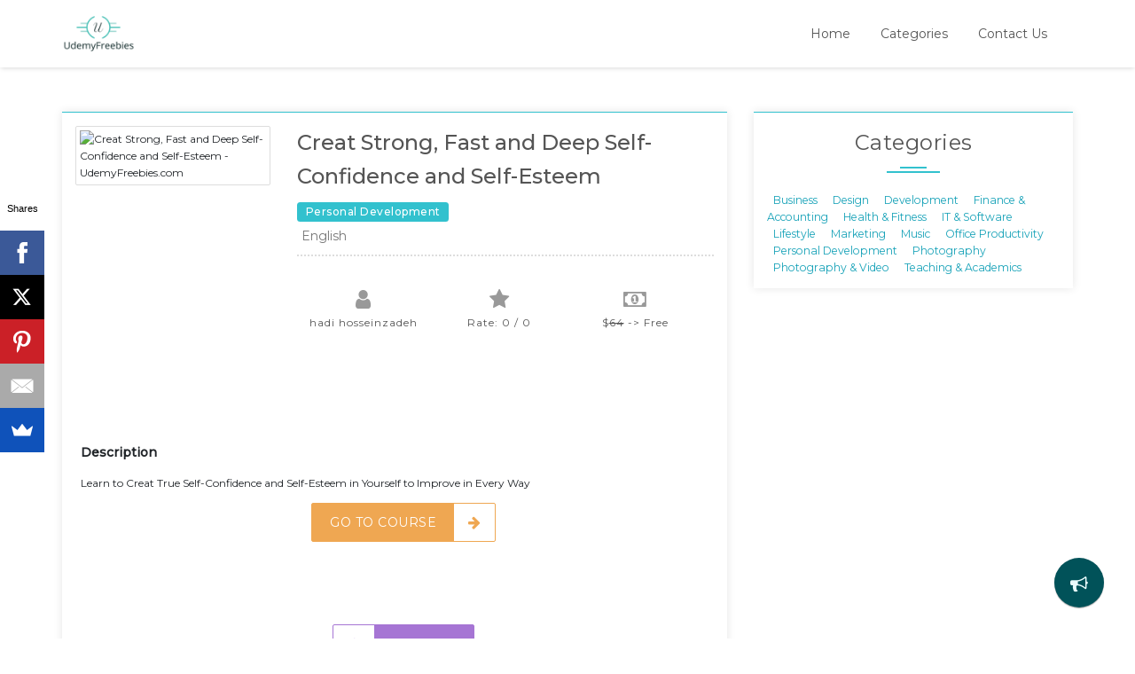

--- FILE ---
content_type: text/html; charset=UTF-8
request_url: https://www.udemyfreebies.com/free-udemy-course/creat-strong-fast-and-deep-self-confidence-and-self-esteem
body_size: 5487
content:

<!DOCTYPE html>
<html lang="en">
<head>
      <meta charset="utf-8">
<meta name="twitter:card" content="summary_large_image">
<meta name="twitter:title" content="Creat Strong, Fast and Deep Self-Confidence and Self-Esteem - UdemyFreebies - UdemyFreebies.com">
<meta name="twitter:url" content="https://www.udemyfreebies.com/free-udemy-courses/creat-strong-fast-and-deep-self-confidence-and-self-esteem">
<meta name="twitter:description" content="Learn to Creat True Self-Confidence and Self-Esteem in Yourself to Improve in Every Way - UdemyFreebies.com">
<meta name="twitter:image" content="https://img-c.udemycdn.com/course/240x135/5973880_cf31.jpg">




	
	
	<title>Creat Strong, Fast and Deep Self-Confidence and Self-Esteem - UdemyFreebies</title>
	<meta http-equiv="X-UA-Compatible" content="IE=edge,chrome=1" />
    <meta name="viewport" content="width=device-width, initial-scale=1.0">
	<meta name="Description" content="Learn to Creat True Self-Confidence and Self-Esteem in Yourself to Improve in Every Way" />
	<meta name="keywords" content=", free udemy courses,course coupon,udemy coupon,free online learning, Academics, Business, Design, Development, Health & Fitness, IT & Software, Language, Lifestyle, Marketing, Music, Personal Development, Photography" />
	<meta content='en-us' name='language'/>
    <link rel="shortcut icon" href="/favicon.ico" type="image/x-icon">
	<link rel="icon" href="/favicon.ico" type="image/x-icon">
	<link rel="manifest" href="/manifest.json">

    <link rel="stylesheet" href="https://udemyfreebies.com/vendor/font-awesome/css/font-awesome.min.css" />
    <!-- Google web Font -->
    <link rel="stylesheet" type="text/css" href="https://fonts.googleapis.com/css?family=Montserrat:400,500">
    <!-- Bootstrap core CSS -->
    <link rel="stylesheet" href="https://udemyfreebies.com/vendor/css/bootstrap.min.css">
    <!-- Material Design Lite Stylesheet CSS -->
    <link rel="stylesheet" href="https://udemyfreebies.com/vendor/css/material.min.css" />
    <!-- Material Design Select Field Stylesheet CSS -->
    <link rel="stylesheet" href="https://udemyfreebies.com/vendor/css/mdl-selectfield.min.css">
    <!-- Owl Carousel Stylesheet CSS -->
    <link rel="stylesheet" href="https://udemyfreebies.com/vendor/css/owl.carousel.min.css" />
    <!-- Animate Stylesheet CSS -->
    <link rel="stylesheet" href="https://udemyfreebies.com/vendor/css/animate.min.css" />
    <!-- Magnific Popup Stylesheet CSS -->
    <link rel="stylesheet" href="https://udemyfreebies.com/vendor/css/magnific-popup.css" />
    <!-- Flex Slider Stylesheet CSS -->
    <link rel="stylesheet" href="https://udemyfreebies.com/vendor/css/flexslider.css" />
    <!-- Custom Main Stylesheet CSS -->
    <link rel="stylesheet" href="https://udemyfreebies.com/vendor/css/style.css">
	

 
   
       
    <script async src="//pagead2.googlesyndication.com/pagead/js/adsbygoogle.js"></script>
      <script>
         (adsbygoogle = window.adsbygoogle || []).push({
             google_ad_client: "ca-pub-4527724209556572",
             enable_page_level_ads: true
         });
		var __fullUrl = "https://www.udemyfreebies.com/";
		var __mainUrl = "https://www.udemyfreebies.com/";
      </script>  
<link rel="manifest" href="/manifest.json" />
<script src="https://cdn.onesignal.com/sdks/OneSignalSDK.js" async=""></script>
<script>
  var OneSignal = window.OneSignal || [];
  OneSignal.push(function() {
    OneSignal.init({
      appId: "bd0bc0f6-52cd-4507-a6c6-d61346fd424e",
      autoRegister: false,
      notifyButton: {
        enable: true,
      },
    });
  });
</script>	  

            </head>

            <body>


    <!-- Start Header -->
    <header id="header">
	
	        <!-- Start Main Header Section -->
        <div id="hdr-wrapper">
            <div class="layer-stretch hdr">
                <div class="tbl">
                    <div class="tbl-row">
                        <!-- Start Header Logo Section -->
                        <div class="tbl-cell hdr-logo">
                            <a href="https://www.udemyfreebies.com/"><img src="https://www.udemyfreebies.com/images/uf.png" alt=""></a>
                        </div><!-- End Header Logo Section -->
                        <div class="tbl-cell hdr-menu">
                            <!-- Start Menu Section -->
                            <ul class="menu">
                                
                           <li><a href="https://www.udemyfreebies.com/" id="menu-shortcodes" class="mdl-button mdl-js-button mdl-js-ripple-effect ">Home</a></li>
								 <li><a href="https://www.udemyfreebies.com/course-categories" id="menu-shortcodes" class="mdl-button mdl-js-button mdl-js-ripple-effect ">Categories</a></li>
								  <li><a href="https://www.udemyfreebies.com/contact-us" id="menu-shortcodes" class="mdl-button mdl-js-button mdl-js-ripple-effect ">Contact Us</a></li>
                               
                                <li>
                                </li>
                                <li class="mobile-menu-close"><i class="fa fa-times"></i></li>
                            </ul><!-- End Menu Section -->
                            <div id="menu-bar"><a><i class="fa fa-bars"></i></a></div>
                        </div>
                    </div>
                </div>
            </div>
        </div><!-- End Main Header Section -->
    </header><!-- End Header -->
                	
	    <div id="coupon-page" class="layer-stretch">
        <div class="layer-wrapper layer-bottom-10">
            <div class="row">
			<!-- iu widget --> 
               <div class="col-lg-8">
                    <div class="theme-material-card">
                        <div class="row">
                            <div class="col-sm-4">
                                <div class="theme-img">
                                    <img src="https://img-c.udemycdn.com/course/240x135/5973880_cf31.jpg" alt="Creat Strong, Fast and Deep Self-Confidence and Self-Esteem - UdemyFreebies.com" title="Creat Strong, Fast and Deep Self-Confidence and Self-Esteem - UdemyFreebies.com">
                                </div>
                            </div>
                            <div class="col-sm-8">
                                 <div class="couponp-name">
                                    <h3>Creat Strong, Fast and Deep Self-Confidence and Self-Esteem</h3>
                                    <span class="badge badge-primary">Personal Development</span>
                                    <p>English</p>
                                                                    </div> 
                                <div class="coupon-details-extra text-left p-0 pt-4 hidden-xs" cid="118670">
                                    <p class="text-center"><i class="fa fa-user"></i>hadi hosseinzadeh</p>
                                    <p class="text-center"><i class="fa fa-star"></i>Rate: 0 / 0</p>
                                    <p class="text-center"><i class="fa fa-money"></i>$<del>64</del> -> Free</p>
                                </div>
                            </div>
                            <div class="p-4 m-0 pb-0"><ins class="adsbygoogle" style="display:inline-block;width:728px;height:90px" data-ad-client="ca-pub-4527724209556572" data-ad-slot="5993498602"></ins> <script> (adsbygoogle = window.adsbygoogle || []).push({}); </script><p><strong>Description</strong></p>Learn to Creat True Self-Confidence and Self-Esteem in Yourself to Improve in Every Way														<div class="text-center">
                                    <a class="button-icon button-icon-orange" href="https://www.udemyfreebies.com/out/creat-strong-fast-and-deep-self-confidence-and-self-esteem" target="_blank">
                                        <span>Go To Course</span>
                                        <i class="fa fa-arrow-right"></i>
                                    </a>
									<p><ins class="adsbygoogle" style="display:inline-block;width:468px;height:60px" data-ad-client="ca-pub-4527724209556572" data-ad-slot="5160433086"></ins> <script> (adsbygoogle = window.adsbygoogle || []).push({}); </script></p>									<div ><a class="button-icon button-icon-purple" onclick="goBack()"><i class="fa fa-arrow-left"></i><span>Go Back</span></a></div>
									<div class="alert alert-info m-3 text-center">if coupon works please click <a class="mdl-button notexpired mdl-js-button mdl-button--colored mdl-js-ripple-effect button button-blue button-xs m-1"  data-toggle="modal" data-target="#myModal" onclick="notExpired()"><span>Not Expired</span></a></div>									
                               
							   </div>
								</div>
                           
                          
                       
                        </div>
                    </div>
                </div>                <div class="col-lg-4">
             
					
				
<div class="theme-material-card">
                        <div class="sub-ttl">Categories</div>
                        
                     					 <a href="https://www.udemyfreebies.com/course-category/business" class="theme-btn btn-sm btn-outline-info">Business</a>
                          
											 <a href="https://www.udemyfreebies.com/course-category/design" class="theme-btn btn-sm btn-outline-info">Design</a>
                          
											 <a href="https://www.udemyfreebies.com/course-category/development" class="theme-btn btn-sm btn-outline-info">Development</a>
                          
											 <a href="https://www.udemyfreebies.com/course-category/finance-and-accounting" class="theme-btn btn-sm btn-outline-info">Finance & Accounting</a>
                          
											 <a href="https://www.udemyfreebies.com/course-category/health-and-fitness" class="theme-btn btn-sm btn-outline-info">Health & Fitness</a>
                          
											 <a href="https://www.udemyfreebies.com/course-category/it-and-software" class="theme-btn btn-sm btn-outline-info">IT & Software</a>
                          
											 <a href="https://www.udemyfreebies.com/course-category/lifestyle" class="theme-btn btn-sm btn-outline-info">Lifestyle</a>
                          
											 <a href="https://www.udemyfreebies.com/course-category/marketing" class="theme-btn btn-sm btn-outline-info">Marketing</a>
                          
											 <a href="https://www.udemyfreebies.com/course-category/music" class="theme-btn btn-sm btn-outline-info">Music</a>
                          
											 <a href="https://www.udemyfreebies.com/course-category/office-productivity" class="theme-btn btn-sm btn-outline-info">Office Productivity</a>
                          
											 <a href="https://www.udemyfreebies.com/course-category/personal-development" class="theme-btn btn-sm btn-outline-info">Personal Development</a>
                          
											 <a href="https://www.udemyfreebies.com/course-category/photography" class="theme-btn btn-sm btn-outline-info">Photography</a>
                          
											 <a href="https://www.udemyfreebies.com/course-category/photography-and-video" class="theme-btn btn-sm btn-outline-info">Photography & Video</a>
                          
											 <a href="https://www.udemyfreebies.com/course-category/teaching-and-academics" class="theme-btn btn-sm btn-outline-info">Teaching & Academics</a>
                          
						                    </div>

					
<!-- ufb-right --> <ins class="adsbygoogle" style="display:inline-block;width:300px;height:600px" data-ad-client="ca-pub-4527724209556572" data-ad-slot="3142730715"></ins> <script> (adsbygoogle = window.adsbygoogle || []).push({}); </script>              
                     
					 
						


<div class="theme-material-card">
                        <div class="sub-ttl">Top Courses</div>
						
						                  
				
                        <a href="https://www.udemyfreebies.com/free-udemy-course/reactjs-ai-chatbot-built-with-chatgpt-and-gemini-ai" class="row blog-recent">
                            <div class="col-4 blog-recent-img">
                                <img class="img-responsive img-thumbnail" src="https://img-c.udemycdn.com/course/50x50/6309795_1522_2.jpg" alt="React AI Chatbot App built with ChatGPT and Gemini AI">                            </div>
                            <div class="col-8 blog-recent-post">
                                <h4>React AI Chatbot App built with ChatGPT and Gemini AI</h4>
                                <p>09 September 2024</p>
                            </div>
                        </a>
                 		                  
				
                        <a href="https://www.udemyfreebies.com/free-udemy-course/hypothesis-testing-x" class="row blog-recent">
                            <div class="col-4 blog-recent-img">
                                <img class="img-responsive img-thumbnail" src="https://img-c.udemycdn.com/course/50x50/6238005_85d0.jpg" alt="Hypothesis Testing">                            </div>
                            <div class="col-8 blog-recent-post">
                                <h4>Hypothesis Testing</h4>
                                <p>09 September 2024</p>
                            </div>
                        </a>
                 		                  
				
                        <a href="https://www.udemyfreebies.com/free-udemy-course/skylum_photo" class="row blog-recent">
                            <div class="col-4 blog-recent-img">
                                <img class="img-responsive img-thumbnail" src="https://img-c.udemycdn.com/course/50x50/5358220_22f1.jpg" alt="The Ultimate Guide for Beginners in Photo Editing">                            </div>
                            <div class="col-8 blog-recent-post">
                                <h4>The Ultimate Guide for Beginners in Photo Editing</h4>
                                <p>09 September 2024</p>
                            </div>
                        </a>
                 		                  
				
                        <a href="https://www.udemyfreebies.com/free-udemy-course/15-effective-steps-for-growing-business-in-social-media" class="row blog-recent">
                            <div class="col-4 blog-recent-img">
                                <img class="img-responsive img-thumbnail" src="https://img-c.udemycdn.com/course/50x50/5846188_3084_2.jpg" alt="15 Effective Steps for Growing Business in Social Media">                            </div>
                            <div class="col-8 blog-recent-post">
                                <h4>15 Effective Steps for Growing Business in Social Media</h4>
                                <p>09 September 2024</p>
                            </div>
                        </a>
                 		                  
				
                        <a href="https://www.udemyfreebies.com/free-udemy-course/build-go-to-market-strategy-with-ai" class="row blog-recent">
                            <div class="col-4 blog-recent-img">
                                <img class="img-responsive img-thumbnail" src="https://img-c.udemycdn.com/course/50x50/6426003_fbae_2.jpg" alt="How to Build Accurate Go-to-Market Strategy Faster with AI">                            </div>
                            <div class="col-8 blog-recent-post">
                                <h4>How to Build Accurate Go-to-Market Strategy Faster with AI</h4>
                                <p>09 September 2024</p>
                            </div>
                        </a>
                 		                  
				
                        <a href="https://www.udemyfreebies.com/free-udemy-course/probability-distribution-models" class="row blog-recent">
                            <div class="col-4 blog-recent-img">
                                <img class="img-responsive img-thumbnail" src="https://img-c.udemycdn.com/course/50x50/6049895_4c13.jpg" alt="Probability Distribution Models">                            </div>
                            <div class="col-8 blog-recent-post">
                                <h4>Probability Distribution Models</h4>
                                <p>09 September 2024</p>
                            </div>
                        </a>
                 		                  
				
                        <a href="https://www.udemyfreebies.com/free-udemy-course/probability-the-engine-of-inference" class="row blog-recent">
                            <div class="col-4 blog-recent-img">
                                <img class="img-responsive img-thumbnail" src="https://img-c.udemycdn.com/course/50x50/6108991_599d.jpg" alt="Probability-The Engine of Inference">                            </div>
                            <div class="col-8 blog-recent-post">
                                <h4>Probability-The Engine of Inference</h4>
                                <p>09 September 2024</p>
                            </div>
                        </a>
                 		                  
				
                        <a href="https://www.udemyfreebies.com/free-udemy-course/sampling-central-limit-theorem-standard-error" class="row blog-recent">
                            <div class="col-4 blog-recent-img">
                                <img class="img-responsive img-thumbnail" src="https://img-c.udemycdn.com/course/50x50/6141147_ccfe.jpg" alt="Sampling, Central Limit Theorem, & Standard Error">                            </div>
                            <div class="col-8 blog-recent-post">
                                <h4>Sampling, Central Limit Theorem, & Standard Error</h4>
                                <p>09 September 2024</p>
                            </div>
                        </a>
                 		                  
				
                        <a href="https://www.udemyfreebies.com/free-udemy-course/generative-ai-for-personal-productivity" class="row blog-recent">
                            <div class="col-4 blog-recent-img">
                                <img class="img-responsive img-thumbnail" src="https://img-c.udemycdn.com/course/50x50/6321401_2550.jpg" alt="Generative AI for Personal Productivity: Get More Done">                            </div>
                            <div class="col-8 blog-recent-post">
                                <h4>Generative AI for Personal Productivity: Get More Done</h4>
                                <p>09 September 2024</p>
                            </div>
                        </a>
                 		                  
				
                        <a href="https://www.udemyfreebies.com/free-udemy-course/confidence-intervals" class="row blog-recent">
                            <div class="col-4 blog-recent-img">
                                <img class="img-responsive img-thumbnail" src="https://img-c.udemycdn.com/course/50x50/6238007_c243.jpg" alt="Confidence Intervals">                            </div>
                            <div class="col-8 blog-recent-post">
                                <h4>Confidence Intervals</h4>
                                <p>09 September 2024</p>
                            </div>
                        </a>
                 		                    </div>


  <div class="theme-material-card">
                        <div class="sub-ttl">About us</div>
                        <p class="paragraph-small paragraph-black text-left"><span class="theme-dropcap">U</span>demy Freebies is free udemy couse provider... We share only English and %100 Off courses..</p>
                        <p class="paragraph-small paragraph-black text-left">Each day we find for you the best Udemy courses.Udemy Freebies is the best place to find 100% off Udemy coupons.</p>
                    </div> 				 
                 
                </div>
            </div>
		</div>
	</div>
         





 <div class="modal fade" id="myModal" role="dialog">
    <div class="modal-dialog">
    
      <!-- Modal content-->
      <div class="modal-content">
        <div class="modal-header">
         
          <h4 class="modal-title">Thanks for your feedback</h4>
		   <button type="button" class="close" data-dismiss="modal">&times;</button>
        </div>
        <div class="modal-body">
		 <div class="alert alert-success">
			 <p> We will review your feedback.</p>
			 <p> Thank you for taking the time.</p>
			</div>
		 </div>

      </div>
      
    </div>
  </div>




  <!-- Start Footer Section -->
    <footer id="footer">
	        <!-- Start Copyright Section -->
        <div id="copyright">
            <div class="layer-stretch">
                <div class="paragraph-medium paragraph-white">2018 © UdemyFreebies ALL RIGHTS RESERVED. - info@udemyfreebies.com - <a href="https://www.udemyfreebies.com/policies/privacy"> Privacy Policy</a></div>
            </div>
        </div><!-- End of Copyright Section -->
    </footer><!-- End of Footer Section -->    <!-- Fixed Appointment Button at Bottom -->
    <div id="appointment-button" class="animated fadeInUp">
        <button id="appointment-now" class="mdl-button mdl-js-button mdl-button--fab mdl-js-ripple-effect mdl-button--colored mdl-button--raised"><i class="fa fa-bullhorn"></i></button>
        <div class="mdl-tooltip mdl-tooltip--top" data-mdl-for="appointment-now">Share Coupon</div>
    </div><!-- End Fixed Appointment Button at Bottom -->
            
    <!-- Jquery Library 2.1 JavaScript-->
    <script src="https://udemyfreebies.com/vendor/js/jquery-2.1.4.min.js"></script>
    <!-- Popper JavaScript-->
    <script src="https://udemyfreebies.com/vendor/js/popper.min.js"></script>
    <!-- Bootstrap Core JavaScript-->
    <script src="https://udemyfreebies.com/vendor/js/bootstrap.min.js"></script>
    <!-- Material Design Lite JavaScript-->
    <script src="https://udemyfreebies.com/vendor/js/material.min.js"></script>
    <!-- Material Select Field Script -->
    <script src="https://udemyfreebies.com/vendor/js/mdl-selectfield.min.js"></script>
    <!-- Flexslider Plugin JavaScript-->
    <script src="https://udemyfreebies.com/vendor/js/jquery.flexslider.min.js"></script>
    <!-- Owl Carousel Plugin JavaScript-->
    <script src="https://udemyfreebies.com/vendor/js/owl.carousel.min.js"></script>
    <!-- Scrolltofixed Plugin JavaScript-->
    <script src="https://udemyfreebies.com/vendor/js/jquery-scrolltofixed.min.js"></script>
    <!-- Magnific Popup Plugin JavaScript-->
    <script src="https://udemyfreebies.com/vendor/js/jquery.magnific-popup.min.js"></script>
    <!-- WayPoint Plugin JavaScript-->
    <script src="https://udemyfreebies.com/vendor/js/jquery.waypoints.min.js"></script>
    <!-- CounterUp Plugin JavaScript-->
    <script src="https://udemyfreebies.com/vendor/js/jquery.counterup.js"></script>
    <!-- SmoothScroll Plugin JavaScript-->
    <script src="https://udemyfreebies.com/vendor/js/smoothscroll.min.js"></script>
    <!--Custom JavaScript for Klinik Template-->
    <script src="https://udemyfreebies.com/vendor/js/custom.js?v=1.1"></script>
	
	
            <script>
				//if(location.href.includes("http://udemyfreebies.com")){location.href=location.href.replace("http://udemyfree","http://www.udemyfree")}
                function goBack(){null!=localStorage.getItem("lastUrl")?window.location.href=localStorage.getItem("lastUrl"):window.location.href=__mainUrl}
             
            </script>
			
			<script>
  (function(i,s,o,g,r,a,m){i['GoogleAnalyticsObject']=r;i[r]=i[r]||function(){
  (i[r].q=i[r].q||[]).push(arguments)},i[r].l=1*new Date();a=s.createElement(o),
  m=s.getElementsByTagName(o)[0];a.async=1;a.src=g;m.parentNode.insertBefore(a,m)
  })(window,document,'script','https://www.google-analytics.com/analytics.js','ga');

  ga('create', 'UA-88227645-2', 'auto');
  ga('send', 'pageview');

</script>

<script>
    $(document).ready(function(){
	stats();
	
	$(".expired").click(function(){
		expired();
	});
	$(".notexpired").click(function(){
		notExpired();
	});
     
});

function notExpired(){
      
          var cid="118670";
          __fullUrl = "https://www.udemyfreebies.com/";
           $postUrl = __fullUrl + 'notexpired';
  
            $.post($postUrl,{ cid: cid});

    

}

function expired(){
      
          var cid="118670";
          __fullUrl = "https://www.udemyfreebies.com/";
           $postUrl = __fullUrl + 'expired';
  
            $.post($postUrl,{ cid: cid});

    

}
function stats(){
      
          var cid="118670";
          __fullUrl = "https://www.udemyfreebies.com/";
           $postUrl = __fullUrl + 'stats';
  
            $.post($postUrl,{ cid: cid});

    

}
</script>
<div id="appointment" class="modal fade" role="dialog">
        <div class="modal-dialog modal-lg">
            <div class="modal-content">
                <div class="modal-header text-center">
                    <h5 class="modal-title">Share Coupon</h5>
                    <button type="button" class="close" data-dismiss="modal">&times;</button>
                </div>
                <div class="modal-body">
                    <div class="appointment-error"></div>
                    <div class="row success-result">
					<div class="col-md-12">
					<p>Share us 100% off coupon.</p>
					</div>
					
                        <div class="col-md-6">
                            <div class="mdl-textfield mdl-js-textfield mdl-textfield--floating-label form-input-icon">
                                <i class="fa fa-user-o"></i>
                                <input class="mdl-textfield__input" type="text"  id="appointment-name">
                                <label class="mdl-textfield__label" for="appointment-name">Name</label>
                               
                            </div>
                        </div>
                        <div class="col-md-6">
                            <div class="mdl-textfield mdl-js-textfield mdl-textfield--floating-label form-input-icon">
                                <i class="fa fa-envelope-o"></i>
                                <input class="mdl-textfield__input" type="text" pattern="[a-z0-9._%+-]+@[a-z0-9.-]+\.[a-z]{2,3}$" id="appointment-email">
                                <label class="mdl-textfield__label" for="appointment-email">Email</label>
                                <span class="mdl-textfield__error">Please Enter Valid Email!</span>
                            </div>
                        </div>
          
                  
                 
                        <div class="col-md-12">
                            <div class="mdl-textfield mdl-js-textfield mdl-textfield--floating-label form-input-icon">
                                <i class="fa fa-comment-o"></i>
                                <input class="mdl-textfield__input" type="text" rows=5 id="appointment-comment">
                                <label class="mdl-textfield__label" for="appointment-date">Coupon Link</label>
                            </div>
                        </div>
                    </div>
                    <div class="text-center pt-4 success-result">
                        <button class="mdl-button mdl-js-button mdl-button--colored mdl-js-ripple-effect mdl-button--raised button button-primary button-lg make-appointment">Submit</button>
                    </div>
                </div>
            </div>
        </div>
    </div><!-- End Make an Appointment Modal -->
	<script async>(function(s,u,m,o,j,v){j=u.createElement(m);v=u.getElementsByTagName(m)[0];j.async=1;j.src=o;j.dataset.sumoSiteId='77fe0b9c7db704eeac8746b51b5e4218155e8d4dea4713e31252678bade6b514';v.parentNode.insertBefore(j,v)})(window,document,'script','//load.sumo.com/');</script>
</body>
</html>





--- FILE ---
content_type: text/html; charset=utf-8
request_url: https://www.google.com/recaptcha/api2/aframe
body_size: 268
content:
<!DOCTYPE HTML><html><head><meta http-equiv="content-type" content="text/html; charset=UTF-8"></head><body><script nonce="yUd5jAcuIgEKQj4VY4bZUA">/** Anti-fraud and anti-abuse applications only. See google.com/recaptcha */ try{var clients={'sodar':'https://pagead2.googlesyndication.com/pagead/sodar?'};window.addEventListener("message",function(a){try{if(a.source===window.parent){var b=JSON.parse(a.data);var c=clients[b['id']];if(c){var d=document.createElement('img');d.src=c+b['params']+'&rc='+(localStorage.getItem("rc::a")?sessionStorage.getItem("rc::b"):"");window.document.body.appendChild(d);sessionStorage.setItem("rc::e",parseInt(sessionStorage.getItem("rc::e")||0)+1);localStorage.setItem("rc::h",'1768629002823');}}}catch(b){}});window.parent.postMessage("_grecaptcha_ready", "*");}catch(b){}</script></body></html>